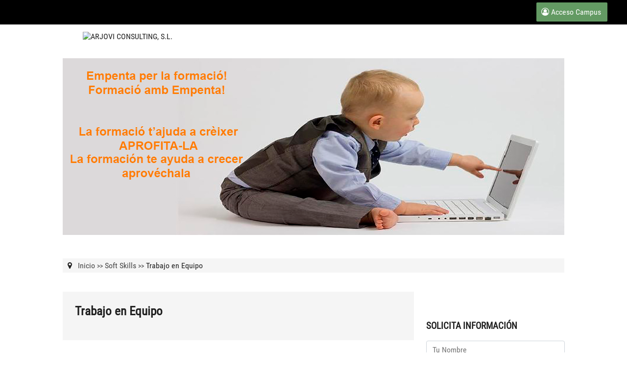

--- FILE ---
content_type: text/html; charset=utf-8
request_url: https://cataleg.empenta.cat/curso-de-trabajo-en-equipo-12817-6.html
body_size: 7944
content:


<!DOCTYPE html>

<html>
<head runat="server">
    <meta http-equiv="X-UA-Compatible" content="IE=edge,chrome=1">
    <title></title>
    <meta name="description" content="">
    <meta name="viewport" content="width=device-width, initial-scale=1">
    
    
   
    <meta name="robots" content="noindex,nofollow" />


    
    <link rel="apple-touch-icon" href="apple-touch-icon.png">

    <!-- css -->
    <link rel="stylesheet" href="Content/normalize.min.css">
    <link rel="stylesheet" href="Content/font-awesome.min.css">
    <link rel="stylesheet" href="Content/style.css" type="text/css" media="screen" />
    <link rel="stylesheet" href="Content/Print.css" type="text/css" media="print" />



       <link rel="stylesheet" type="text/css" href="Content/login-campus.css" /> 

    <!-- js -->
    <script type="text/javascript" src="https://code.jquery.com/jquery-1.10.2.min.js"></script>
    <script type="text/javascript" src="/Scripts/jquery.extras.min.js"></script>
    <script type="text/javascript" src="/Scripts/script.js"></script>
    <script type="text/javascript" src="/Scripts/functions.js"></script>
    <script type="text/javascript" src="/Scripts/modernizr-2.8.3-respond-1.4.2.min.js"></script>
 
 
 
</head>
<body class="smooth">



    <div class="menuTopCampus">
        <div class="botonCampus p-1 m-0">		
        <p class="n-acceso nbaccess m-0" style="cursor: pointer;"><i class="fa fa-user-circle-o" aria-hidden="true"></i>&nbsp;Acceso Campus</p>
        </div>
    </div>
    <div id="formOculto"></div>
    <div id="dAccesoCampus">
        <form target="Registro" method="post" action="index.html" name="frAccesoCampus" id="frAccesoCampus">
        <div>
            <div style="background-color: #454545; padding: 10px 5px; color: #fff; font-size: 12px; text-align: center;">
                <strong class="myRoboto" style="display: block; padding: 5px; font-size: 16px;">ACCESO AL CAMPUS</strong></div>
            <table width="230" height="242" border="0" cellpadding="0" cellspacing="0" align="center"
                style="background-color: #fff; font-size: 12px;">
                <tr>
                    <td align="center">
                        &nbsp;
                    </td>
                </tr>
                <tr>
                    <td style="padding: 3px 0 3px 12px;">
                        <label for="usuario">
                            <strong style="font-size: 15px;">Nombre de usuario</strong></label>
                    </td>
                </tr>
                <tr>
                    <td align="left" style="padding: 3px 0 7px 12px;">
                        <input name="usuario" type="text" class="required" id="usuario"  />
                    </td>
                </tr>
                <tr>
                    <td style="padding: 3px 0 3px 12px;">
                        <label for="pwd">
                            <strong style="font-size: 15px;">Contrase&ntilde;a</strong></label>
                    </td>
                </tr>
                <tr>
                    <td align="left" style="padding: 3px 0 7px 12px;">
                        <input name="pwd" type="password" class="required" id="pwd"  />
                    </td>
                </tr>
                <tr>
                    <td align="center">
                        &nbsp;
                    </td>
                </tr>
                <tr>
                    <td align="center" style="padding-bottom: 12px;">
                        <input id="boton" type="submit" name="Submit" value="Enviar" class="butAcceso" />
                        <input id="toggle" type="" name="" value="Cerrar" class="butCierraAcceso" />
                    </td>
                </tr>
           
                <tr>
                    <td align="center">
                            <a class="olvidoPass" href="javascript:;" id="olvidado-contrasena-campus" style="font-size:14px;">He olvidado mi contraseña</a>
                    </td>
                </tr>
                <tr>
                    <td align="center">
                        &nbsp;
                    </td>
                </tr>
            </table>
        </div>
        </form>
    </div> 
    <div id="dRecordarContrasenaCampus">
                
        <form target="Registro" method="post" action="index.html" name="frRecordarContrasenaCampus" id="frRecordarContrasenaCampus">
        <div>
            <div style="background-color: #454545; padding: 10px 5px; color: #fff; font-size: 12px; text-align: center;">
                <strong class="myRoboto" style="display: block; padding: 5px; font-size: 18px;">RECORDAR CONTRASEÑA</strong></div>
            <table width="230" height="200" border="0" cellpadding="0" cellspacing="0" align="center" style="background-color: #fff; font-size: 12px;">
                <tr>
                    <td style="padding: 3px 0 0px 12px;">
                        <label for="usuario">
                            <strong style="font-size: 15px;">Email:</strong></label><br />
                            <input name="EmailRecordarContrasenaCampus" type="text" class="required" id="EmailRecordarContrasenaCampus"  />

                    </td>
                </tr>
 
                <tr>
                    <td align="center" style="padding-bottom: 12px;">
                        <input id="botonRecordarContrasena" type="submit" name="Submit" value="Enviar" class="butAcceso" />
                        <input id="toggleRecordarContrasena" type="" name="" value="Cerrar" class="butCierraRecordarContrasena" />
                    </td>
                </tr>
                <tr>
                    <td align="center">
                        &nbsp;
                    </td>
                </tr>
            </table>
        </div>
        </form>
    </div>
    <script type="text/javascript">
        $(document).ready(function () {

            $('#botonRecordarContrasena').unbind('click');
            $('#botonRecordarContrasena').click(function (e) {
                e.preventDefault();
                if ($('#EmailRecordarContrasenaCampus').valid()) {
                    $.ajax({
                        type: 'GET',
                        dataType: "jsonp",
                        url: 'http://campus.empenta.cat/SecureLogin/RecuperarPassword.aspx',
                        data: { mail: $('#EmailRecordarContrasenaCampus').val() },
                        success: function (data) {
                            alert("Se ha enviado un email a la cuenta " + $('#EmailRecordarContrasenaCampus').val() + " para reestablecer su contraseña.");
                            $(".butCierraRecordarContrasena").click();

                        },
                        error: function (data) {
                            alert("No se ha podido encontrar su email registrado en el campus.");
                        }
                    });
                }

                return false;
            });

            $("#boton").click(function () {

                var myHost = "http://campus.empenta.cat";

                var url_param;
                url_param = myHost.replace("http://", "").replace("https://", "");

                $.ajax({
                    type: "GET",
                    url: myHost + "/SecureLogin/CheckExternalLogin.ashx",
                    data: { acc: 'check', usuario: $("#usuario").val(), url: url_param, password: $("#pwd").val() },
                    cache: false,
                    dataType: "jsonp",
                    success: function (html) {
                        $.each(html, function (i, item) {
                            if (item != "-||-") {
                                $('<form name="hForm" id="hForm" action="' + item + '" method="post" target="_parent" >' +
                                            '<input type="hidden" name="usuario" value ="' + $("#usuario").val() + '" />' +
	                                        '<input type="hidden" name="password" value ="' + $("#pwd").val() + '" />' +
	                                        '<input type="hidden" name="urlreferrer" value ="https://cataleg.empenta.cat" />' +
	                                        '</form>' +
	                                        '<scr' + 'ipt> $("#hForm").submit() ;</scr' + 'ipt>').appendTo($("#formOculto"))

                            } else if (($.trim($("#usuario").val()) == "") || ($.trim($("#pwd").val()) == "")) {
                                alert("Por favor, revise los campos ");
                                if ($.trim($("#usuario").val()) == "") {
                                    $("#usuario").focus()
                                } else {
                                    $("#pwd").focus()
                                }
                                location.reload();
                            } else {
                                alert("Usuario no válido");
                                //window.setTimeout(rLoad, 1000);
                            }
                        });
                    },

                    error: function () {
                        alert("Ha ocurrido un error en la estructura DOM");
                    }
                });
                return false;
            })
        })

        function rLoad() {
            location.reload();
        }

        // ]]>

	</script>

<div class="wrapper">


	    <!-- #logo prescriptor/agrupado -->
	    <div class="horizontal-95" id="logosCabecera">
                <div class="square30-container-mid LogoP">

                                <a href="/"><img class="blocked" style="max-width:100%;max-height:100px;margin:0 auto;" alt="ARJOVI CONSULTING, S.L."  src="http://campus.empenta.cat/Logos/VEL/empenta/logo.png" ></a>
                  </div>  
 


        </div>
 


	    <div class="horizontal-50" id="logosCabecera-Responsive">
                <div class="square30-container LogoP">
                    
                        <a href="/"><img class="blocked" style="max-width:100%;max-height:100px;margin:0 auto;" alt="ARJOVI CONSULTING, S.L."  src="http://campus.empenta.cat/Logos/VEL/empenta/logo.png" ></a>
                </div>

 
        </div>

            <div class="topH">&nbsp;</div>    
        
 

        <!-- /#logo prescriptor/agrupado -->
        


	    <!-- #banner -->
        
<div class="horizontal-container">
        
        <img  alt="banner catalogo" class="agrupadoBannerPersonalizado"
            src="Content/images/cabecera_empenta.jpg" />
   
</div>
	    <!-- /#banner -->
 
		<!-- #buscador -->		
					
		<div class="separator">&nbsp;</div>
				
		<!-- #buscador -->
            <script>
                $(document).ready(function () {
                    $('#buscador').click(
                                    function () {
                                       

                                        if (($('#input_buscacurso').val() == '') || ($('#input_buscacurso').val() == 'Busca tu curso')) {
                                            $('#input_buscacurso').css('background-color', '#f88585');
                                            //evt.preventDefault();
                                        } else {
                                            $('#analizar').submit();
                                        }
                                    });



                    $('#input_buscacurso').keyup(function (e) {
                        if (($('#input_buscacurso').val() == '') || ($('#input_buscacurso').val() == 'Busca tu curso')) {
                            $('#input_buscacurso').css('background-color', '#f88585');
                            e.preventDefault();
                        } else if (e.keyCode == 13) {
                            $('#analizar').submit();
                        }
                    });
 

                });
        </script>
              
        <div class="horizontal-container box-buscador">


               <div class="horizontal-container">
                </div>
              
 
         </div>
            


		<!-- /#buscador -->
				
		<div class="separator">&nbsp;</div>


 





         



<!--Contenido de la ficha-->

    <!-- #migas -->
    <div class="horizontal-container">
        <div class="breadCrumbs">
                         
            
<i class="fa fa-map-marker"></i>
<span>&nbsp;</span>


    <a class="bread" href="/">Inicio</a> 

            

                <span class="sm lightgrey"><strong>>></strong></span> 
                <a class="bread" href="soft-skills-438-6.html">Soft Skills</a>

            <span class="sm lightgrey"><strong>>></strong></span>
            Trabajo en Equipo
        </div>
    </div>
    <div class="separator-10">&nbsp;</div>
    <!-- /#migas -->
    <div class="square70-np">
        <div class="square-intro">
            <span class="innerCabecera bg"><strong>Trabajo en Equipo</strong></span>

        </div>
        
            <div class="horizontal-elements-tb">
                <div class="horizontal-row">

	                    <div class="taButtons">DURACIÓN : <br /><strong>25 horas</strong></div>
            	    
                        
                    


		 	    </div>

            </div>
            <div class="separator-10" >&nbsp;</div>


        
        
        


    <div class="separator-10" >&nbsp;</div>

    <!-- #thetabs -->
    <div class="tabContainer">
        <nav>
			<ul class="thisTabs">

                    <li id="trtab01" class="yt">Objetivos</li>

                    <li id="trtab02" class="yt">Programa</li>








 
			</ul>
		</nav>
    </div>

    <div class="clearfix"></div>

            <div class="ficha-informacion" id="tabcontent01">
                <div class="cuerpo_tarjeta"><br/><ul><li>Identificar la importancia de los valores comunes del grupo en un trabajo en equipo.</li> <li>Conocer la figura del líder como elemento fundamental dentro de los equipos de trabajo y del trabajo en equipo.</li> <li>Conocer el marco de competencias que debemos desarrollar de manera individual para conseguir un trabajo enequipo exitoso e identificar nuestro nivel de desarrollo competencial.</li> <li>Identificar conductas negativas y positivas de cada una de las competencias básicas y su impacto en el trabajo en equipo.</li> <li>Conocer cómo se desarrolla el proceso de trabajo en equipo desde las diferentes perspectivas: construcción del equipo, ciclo de vida, roles, técnicas y herramientas y disfunciones.</li> <li>Identificar los papeles que cada miembro del equipo juega dentro del conjunto y las connotaciones positivas y negativas en función del objetivo a alcanzar y de las circunstancias del resto de miembros del grupo.</li> <li>Aprender las principales herramientas que facilitan el trabajo en equipo así como técnicas para conseguir que los miembros del grupo estén más cohesionados y orientados a objetivos.</li> <li>Identificar las diferentes formas en las que se puede resolver un conflicto, analizando los pros y los contras de cada una de ellas.</li> <li>Aprender a identificar el conflicto como una fuente de cambio y evolución.</li></ul></div>
            </div>

            <div class="ficha-informacion" id="tabcontent02">
                
                <div class="cuerpo_tarjeta"><br/><P><STRONG>UD1. Trabajo en equipo: conceptualización y contexto.</STRONG><UL>1.1. ¿Qué es el trabajo en equipo?.<BR>1.2. Diferencias entre grupo y equipo.<BR>1.3. Los valores en el trabajo en equipo.<BR>1.4. El papel del líder en el trabajo en equipo.<BR>1.5. Ventajas e inconvenientes del trabajo en equipo.</UL></P><P><STRONG>UD2. Competencias y habilidades básicas del trabajo en equipo.</STRONG><UL>2.1. Habilidades comunicativas.<BR>2.2. Compromiso.<BR>2.3. Delegación y gestión de reuniones.<BR>2.4. Motivación.<BR>2.5. Inteligencia emocional.</UL></P><P><STRONG>UD3. El proceso del trabajo en equipo.</STRONG><UL>3.1. Construcción del equipo: objetivos, alianzas y reglas.<BR>3.2. Fases del equipo de trabajo y del trabajo en equipo.<BR>3.3. Roles o papeles en el equipo.<BR>3.4. Herramientas para el trabajo en equipo.<BR>3.5. Cinco disfunciones del equipo.</UL></P><P><STRONG>UD4. El conflicto en el trabajo en equipo.</STRONG><UL>4.1. ¿Qué es un conflicto?.<BR>4.2. Tipos de conflictos.<BR>4.3. Etapas del conflicto.<BR>4.4. Resolución de conflictos en el equipo.<BR>4.5. El conflicto como punto de partida para la mejora del equipo.</UL></P></div>
            </div>



 
    
 



    </div>
    <!--Menú temáticas y formulario -->
    <div class="square30-sp">


        <div class="separator-20">&nbsp;</div>

 
<form action="/FormularioInformacion" id="IdFormularioSolicitudFicha" method="post">    <h3 class="mini3"><strong>SOLICITA INFORMACIÓN</strong></h3>
	<div class="clear"></div>			 	
        <div class="form-group">
              
              <input class="form-control required" data-val="true" data-val-length="El campo Nombre debe ser una cadena con una longitud m&amp;#225;xima de 50." data-val-length-max="50" data-val-required=" " id="nombre" name="Nombre" placeholder="Tu Nombre" type="text" value="" />
              <span class="field-validation-valid" data-valmsg-for="Nombre" data-valmsg-replace="false">Falta el nombre.</span> 
              
        </div>
        <div class="form-group">
            <label for="nombre"><strong>Apellido</strong></label> 
                <input class="form-control required" data-val="true" data-val-length="El campo Apellidos debe ser una cadena con una longitud m&amp;#225;xima de 75." data-val-length-max="75" data-val-required=" " id="apellido" name="Apellido1" placeholder="Tus Apellidos" type="text" value="" />
                <span class="field-validation-valid" data-valmsg-for="Apellido1" data-valmsg-replace="false">Faltan los apellidos.</span>
              <small class="form-text text-muted nombreHelp">Introduce tu apellido.</small>
        </div>
        <div class="form-group">
            <label for="nombre"><strong>Email</strong></label>
              <input class="form-control required" data-val="true" data-val-email=" " data-val-length="El campo Email debe ser una cadena con una longitud m&amp;#225;xima de 50." data-val-length-max="50" data-val-required=" " id="email" name="Email" placeholder="Tu Email" type="text" value="" />
              <span class="field-validation-valid" data-valmsg-for="Email" data-valmsg-replace="false">Falta el Email.</span> 
              <small class="form-text text-muted nombreHelp">Introduce tu email.</small>
        </div>
        <div class="form-group">
            <label for="nombre"><strong>Telefono</strong></label>
              <input class="form-control required" data-val="true" data-val-digits=" " data-val-length=" " data-val-length-max="15" data-val-length-min="7" id="telefono" name="Telefono1" placeholder="Tu teléfono" type="text" value="" />
              <span class="field-validation-valid" data-valmsg-for="Telefono1" data-valmsg-replace="false">Falta el tel&#233;fono.</span> 
              <small class="form-text text-muted nombreHelp">Introduce tu telefono.</small>
        </div>
        <div class="form-group">
            <label for="nombre"><strong>Comentarios</strong></label>
            <textarea class="form-control" cols="20" id="Comentarios" maxlenght="150" name="Comentarios" rows="2" size="15" type="text" value="">
</textarea>
            <span class="field-validation-valid" data-valmsg-for="Comentarios" data-valmsg-replace="true"></span>
            <small class="form-text text-muted nombreHelp">Más información que desees transmitirnos.</small>
        </div>
        <div>
             <input data-val="true" data-val-number="The field Pa&amp;#237;s must be a number." data-val-range=" " data-val-range-max="2147483647" data-val-range-min="1" data-val-required=" " id="IdPaises" name="IdPaises" type="hidden" value="" />
             <input data-val="true" data-val-number="The field IdAccionesFormativasPortales must be a number." id="IdAccionesFormativasPortales" name="IdAccionesFormativasPortales" type="hidden" value="12817" />

        </div>
<table id="tabla_captcha" style='border:1px solid #ACACAC;margin:0px auto;'><tr><td colspan='3' style='text-align:center;'><span style='font-size:10px'>Introduzca texto de la imagen</span></td></tr><tr><td style='vertical-align:top!important;text-align:center;'><img alt='Captcha imagen' src='' class='Vertice_Captcha' id='Vertice_Captcha_69296786-e60a-4b85-8cf9-4c14ce6d7b45' /></td><td style='vertical-align:top!important;text-align:center;'><input type='text' style='text-align:center;padding:0px;font-weight:bold;font-size:13px;height:30px;width:54px;' id='Vertice_Captcha_Input_69296786-e60a-4b85-8cf9-4c14ce6d7b45'  name='Vertice_Captcha_Input_69296786-e60a-4b85-8cf9-4c14ce6d7b45'/></td><td style='vertical-align:middle!important'><img alt='Recargar imagen' src='Content/images/descarga.png' onclick="getCaptcha('Vertice_Captcha_69296786-e60a-4b85-8cf9-4c14ce6d7b45');"/></td></tr></table><script type='text/javascript'>getCaptcha('Vertice_Captcha_69296786-e60a-4b85-8cf9-4c14ce6d7b45');</script>            <div class="form-group"> 
                    <input data-val="true" data-val-checkrequired=" " data-val-checkrequired-param="" data-val-required="El campo AceptoCondiciones es obligatorio." id="AceptoCondiciones" name="AceptoCondiciones" type="checkbox" value="true" /><input name="AceptoCondiciones" type="hidden" value="false" /><span class="formulabel"> Acepto <a href="https://cataleg.empenta.cat/lopd.html" target="_blank">política de privacidad</a></span>
                    <span class="field-validation-valid" data-valmsg-for="AceptoCondiciones" data-valmsg-replace="true" id="ValidadorAceptoCondiciones"></span> 
            </div>
         <input id="enviame" type="submit" value="ENVIAR" class="btn btn-orange w100" onclick="if(validateCaptcha('IdFormularioSolicitudFicha')){ return ValidarFormulario(); }else{return false;}" />
</form>    
<script type="text/javascript">
    function ValidarFormulario() {
        if ($('#Nombre').val() == "" || $('#Apellido1').val() == "" || $('#Email').val() == "" || $('#Telefono1').val() == "") {
 
            $("input").each(function () {
                if (!$('input').val()) {
                    $(this).addClass('input-validation-error');
                    $("#enviame").removeClass('input-validation-error');
                }
            });

            alert("Cumplimente correctamente el formulario.");
            return false;
        }
        else
            return true;
        } 
</script>

        <div class="separator-20">&nbsp;</div>

    </div>
    <div class="clear"></div>



    <div id="iframedialog" style="display:none;">
        <iframe src="" style="width:100%;height:100%;"></iframe>
    </div>

        <!-- Google Analytics: -->
        <script>
            (function (b, o, i, l, e, r) {
                b.GoogleAnalyticsObject = l; b[l] || (b[l] =
            function () { (b[l].q = b[l].q || []).push(arguments) }); b[l].l = +new Date;
                e = o.createElement(i); r = o.getElementsByTagName(i)[0];
                e.src = '//www.google-analytics.com/analytics.js';
                r.parentNode.insertBefore(e, r)
            } (window, document, 'script', 'ga'));
            ga('create', 'UA-XXXXX-X', 'auto'); ga('send', 'pageview');
        </script>

</div>

</div>



<div class="infoCentro">

    <div class="horizontal-85" id="datLegal">

		            <div class="horizontal-elements-tb toBottom">
		 	            <div class="horizontal-row">
                           <div class="square60-footer-container">  
                                  
                                          <a href="aviso-legal.html" class="flink" target ="_blank">Aviso Legal</a>     
                                  
                                        <span> | <a href="lopd.html" class="flink" target ="_blank">Política de Privacidad</a></span>    

                                        <span> | <a href="uso-cookies.html" class="flink" target ="_blank">Uso de Cookies</a></span>            
                                
                                

                            </div>
 
                  
                               <div class="square40-footer-container tRight"> 

                                
                                
                               
                                   <span class="phoner"><i class="fa fa-mobile mlft10 xl"></i>&nbsp;680802082&nbsp;</span> 
                                     
                               </div>
 
    	 	            </div>
		            </div>
   </div>  

    <div class="horizontal-85" id="datLegal-Responsive">

                            <div class="separator-10">&nbsp;</div>

		                    <div class="horizontal-container tCenter"> 
                                <a href="aviso-legal.html" class="flink" target ="_blank">Aviso Legal</a> 
                                | <a href="lopd.html" class="flink" target ="_blank">Política de Privacidad</a> 
                                | <a href="uso-cookies.html" class="flink" target ="_blank">Uso de Cookies</a>
                            </div>

                            <div class="separator-5">&nbsp;</div>
    
                             
                               <div class="horizontal-container tCenter">


                                

                                    <span class="phoner mlft20"><i class="fa fa-mobile mlft10 xl"></i>&nbsp;680802082 &nbsp;</span>
                               </div>


		 	            </div>
		            </div>

    
</body>
</html>


--- FILE ---
content_type: text/css
request_url: https://cataleg.empenta.cat/Content/style.css
body_size: 5709
content:
/* Web Agrupados. Estilos b�sicos Sept. 2015 */

/* Basicos + Fixes */

html { margin: 0; padding: 0; overflow-x: hidden; }
body { font-family: 'Roboto 400'; color: #202020; }
a { text-decoration: none; color: #202020; }
p { width: 100%; }
.clear { clear: both; }
.cnt { margin: 0 auto; }
.separator { clear: both; margin: 2px auto; }
.separator-5 { clear: both; margin: 5px auto; }
.separator-10 { clear: both; margin: 10px auto; }
.separator-20 { clear: both; margin: 20px auto; }
.noexpand { margin: 0px; padding: 0px; }
.posfix { margin-left: 10px; cursor: pointer; }
.posfix:hover { color: #ACC393; } 
.veladoLINK { cursor: pointer; }
.outlined { outline: 1px solid #D4D4D4; }
.topH { display: block; width: 100%; height: 20px; /*background-color: #dadada;*/ }
.tLeft { text-align: left; }
.tRight { text-align: right; }
.tCenter { text-align: center; }

.mlft10 { margin-right: 10px; } /* Margen para vectores */
.mlft20 { margin-right: 20px; } /* Margen para vectores */

.fa-list { margin-right: 20px; }
.fa-graduation-cap { margin-right: 20px; }

.toBottom { vertical-align: bottom; } 

.fixin {position: absolute; height: auto; left: 0px; margin: 50px auto 0px auto;}

/* Envoltorios */
 
.wrapper { box-sizing: content-box; width: 100%; max-width: 1024px; height: auto; margin: 0 auto; }
.footer { box-sizing: content-box; width: 100%; max-width: 1024px; height: auto; margin: 0 auto; display: none; }

/* Images */

.std { width: 100%; display: block; }
.blocked { display: block; margin: 0 auto; }
.agrupadoLogo { display: block; margin: 15px auto; }
.agrupadoLogoFooter { display: block; text-align: left; }
.agrupadoBanner { width: 100%; }
.agrupadoBannerPersonalizado { width: 100%; }

/* Typos & Colors */

.encab { font-family: 'Roboto 700'; padding: 0px; margin: 0px; }
.encabsp { display: block; font-family: 'Roboto 700'; padding-top: 15px; margin: 0px; }
.cab-tf { padding: 15px 0px; margin: 0px; font-weight: 700; }
.cab-nof { padding-bottom: 15px; margin: 0px; font-weight: 700; min-width: 650px;}
.cab-nof-vacio { padding-bottom: 0px; margin: 0px; font-weight: 700; min-width: 650px;}

.temas { font-family: 'Roboto 300'; padding: 0px 15px; }
.innerCabecera { display: block; padding-bottom: 20px; }
.sideCabecera { display: block; padding-bottom: 0px; }
.current { background-color: #454545; color: #fff; cursor: pointer; }

.xxl  { font-size: 42px; } 
.xl { font-size: 32px; } 
.l { font-size: 26px; }
.bg { font-size: 25px; }
.md { font-size: 21px; }
.st { font-size: 18px; }
.sm { font-size: 13px; }


.lightgrey { color: #6f6f6f; }
.heavygrey { color: #595858; }

.content_tab ul li { padding: 7px 0px; }

.marker { padding: 2px 5px; background-color: #FFD800; }

.enlaceTarjeta a { text-align: right; padding: 5px 10px; font-weight: 700; display: block; width: 95%; }
.enlaceTarjeta a:hover { border-right: 2px solid #454545; } 

.vermas { display: block; width: 100%; text-align: center; background-color: #000; color: #fff; padding: 7px 0px; margin: 20px 0px; }
.vermas:hover { outline: 1px solid #000; color: #000; background-color: #fff; }

.flink:hover { color: #808080; }
.phoner { font-size: 17px; }

.bread { color: #454545; }
.bread:hover { color: #888888; }

.aligned { display: block; margin: 0 auto; width: 290px; font-weight: 700; text-align: center; text-decoration: underline; }

/* Navegacion */

.menu-Item { box-sizing: content-box; display: block; padding: 6px 20px; text-transform: uppercase; }
.menu-Item:hover { background-color: #454545; color: #fff; cursor: pointer; } 

.thisTabs { margin: 0px; padding: 0px; }
.thisTabs li { display: inline; padding: 0px 10px 10px 20px; font-family: 'Roboto 700'; cursor: pointer; }
.thisTabs li:hover { border-bottom: 5px solid #454545; }
.imtabbed { border-bottom: 5px solid #454545; }

.resp-menu { display: none; }
.resp-menu-interior { display: none; }
.resp-nav { width: 99%; padding: 5px; }
.resp-menu-container { display: none; background-color: #e9e9e9; width: 95.5%; padding: 10px 10px 50px 10px; margin: 0px 0px 20px 0px; }
.resp-menu-interior-container { display: none; background-color: #e9e9e9; padding: 10px 10px 50px 10px; margin: 0px 0px 20px 0px; }

.breadCrumbs { width: 98%; height: auto; padding: 5px 10px; background-color: #F5F5F5; }

/* Boxes */

.horizontal-container { box-sizing: content-box; display: block; width: 100%; height: auto; }
.horizontal-curso-thumb { box-sizing: content-box; display: table-cell; width: 30%; height: auto;  }
.horizontal-curso-txt { box-sizing: content-box;  display: table-cell; vertical-align: top; width: 70%; height: auto; padding-left: 30px; padding-right: 30px;}
.horizontal-95 { box-sizing: border-box; display: block; width: 95%; height: auto; margin: 0 auto; }
.horizontal-85 { box-sizing: border-box; display: block; width: 80%; height: auto; margin: 0 auto; }
.horizontal-50 { box-sizing: border-box; display: block; width: 50%; height: auto; margin: 0 auto; }

.sidebar { display: table-cell; vertical-align: top; width: 35%; height: auto;  padding-bottom: 30px; background-color: #E4E4E4; }

.square20-container { display: table-cell; vertical-align: top; width: 20%; height: auto; padding: 15px;  }
.square25-container { display: table-cell; vertical-align: top; width: 25%; height: auto; padding: 15px;  }
.square30-container { display: table-cell; vertical-align: top; width: 30%; height: auto; padding: 15px;  }
.square35-container { display: table-cell; vertical-align: top; width: 35%; height: auto; padding: 15px;  }
.square40-container { display: table-cell; vertical-align: top; width: 40%; height: auto; padding: 15px;  }
.square45-container { display: table-cell; vertical-align: top; width: 45%; height: auto; padding: 15px;  }
.square50-container { display: table-cell; vertical-align: top; width: 50%; height: auto; padding: 15px;  }
.square60-container { display: table-cell; vertical-align: top; width: 60%; height: auto; padding: 15px;  }
.square65-container { display: table-cell; vertical-align: top; width: 65%; height: auto; padding: 15px;  }
.square70-container { display: table-cell; vertical-align: top; width: 70%; height: auto; padding: 15px;  }
.square75-container { display: table-cell; vertical-align: top; width: 75%; height: auto; padding: 15px;  }
.square80-container { display: table-cell; vertical-align: top; width: 75%; height: auto; padding: 15px;  }
.square80-container-middle { display: table-cell; vertical-align: middle; width: 75%; height: auto; padding: 15px;  }

.square30-container-mid { display: block; vertical-align: middle;  height: auto; padding: 15px; }
.square50-container-mid { display: table-cell; vertical-align: middle; width: 50%; height: auto; padding: 15px; }

.square30-sp { display: table-cell; vertical-align: top; width: 30%; height: auto; padding: 0px 25px;  }
.square65-sp { display: table-cell; vertical-align: top; width: 65%; height: auto; padding: 0px 25px;  }
.square70-sp { display: table-cell; vertical-align: top; width: 70%; height: auto; padding: 0px 55px 0px 0px;  }
.square70-np { display: table-cell; vertical-align: top; width: 70%; height: auto; padding: 0px;  }
.square35-notop { display: table-cell; vertical-align: top; width: 35%; height: auto; padding: 0px 15px 0px 15px;  }
.square65-notop { display: table-cell; vertical-align: top; width: 65%; height: auto; padding: 0px 15px 0px 35px; }
.square65-mr { display: table-cell; text-align: right; vertical-align: middle; width: 65%; height: auto; padding: 0px 15px 0px 15px;  }

.square60-card { cursor: pointer; vertical-align: top; width: 98%; height: auto; padding: 15px; margin-bottom: 20px; background-color: #fff; outline: 5px solid #F7F7F7; }
.square60-card:hover { background-color: #F7F7F7; margin-left: 5px; }

.square60-g-card { cursor: pointer; vertical-align: top; width: 98%; height: auto; padding: 15px; display: table-cell; margin-bottom: 20px; background-color: #fff; outline: 5px solid #F7F7F7; }
.square60-g-card:hover { background-color: #F7F7F7; margin-left: 5px; }


.square40-footer-container { display: table-cell; width: 40%; height: auto; padding: 15px;  }
.square60-footer-container { display: table-cell; width: 60%; height: auto; padding: 15px;  }

.square-intro { width: 100%; background-color: #F5F5F5; padding: 25px; box-sizing: border-box; margin-bottom: 20px; }

.menu-container { display: table-cell; vertical-align: top; /*width: 35%;*/ width: 30%; height: auto; padding: 5px 10px 50px 10px; background-color: #E4E4E4; }
.menu-interior-container { display: table-cell; vertical-align: top; width: 35%; height: auto;  padding-bottom: 30px; outline: 1px solid #000;  }

.minList { width: 95%; display: block; margin: 10px 0px; padding: 15px 10px; background-color: #efefef; font-family: 'Roboto 700'; }
.minList:hover { border-left: 10px solid #454545; cursor: pointer; }

.infCursoTop { width: 99%; height: auto; padding: 15px 25px; margin-bottom: 10px; background-color: #dadada; box-sizing: border-box;  }
.tabContainer { display: block; width: 100%; height: 34px; border-bottom: 1px solid #454545; }
.ficha-informacion { display: none; }

.horizontal-elements-tb { display:table; border-collapse:separate; border-spacing: 10px; width: 100%; }
.horizontal-elements-80tb { display:table; border-collapse:separate; border-spacing: 10px; width: 80%; }
.horizontal-row { display:table-row; }
.taButtons { display: table-cell; width: 25%; padding: 5px 25px; outline: 1px solid #000; color: #000; text-align: center; }

#logosCabecera-Responsive { display: none; }
#logosImparte-Responsive { display: none; }
#datLegal-Responsive { display: none; }

.infoCentro { width: 100%; background-color: #dadada; height: 200px; margin-top: 20px; }
 
/* Botones */

.s-mas { padding: 10px 25px; display: block; width: 90px; outline: 1px solid #454545; cursor: pointer; }
.s-mas:hover { color: #fff; background-color: #000; outline: 1px solid #000; }
.resp-s-mas { padding: 10px 25px; display: none; width: 90%; outline: 1px solid #454545; cursor: pointer; }
.resp-s-mas:hover { color: #fff; background-color: #000; outline: 1px solid #000; }
#btnImprimir input { width: 98%; background-color: #fff; padding: 5px 10px; border: none; outline: 1px solid #c3c3c3; color: #ccc; margin: 20px 0px; }

.gradoBanner 
{ margin-bottom: 10px;
  cursor: pointer; 
  -webkit-transition: 0.25s;
    -moz-transition: 0.25s;
     -o-transition: 0.25s;
     transition: 0.25s;
}
.gradoBanner:hover    
{
   margin-top: -5px; 
  -webkit-transition: 0.25s;
    -moz-transition: 0.25s;
     -o-transition: 0.25s;
     transition: 0.25s;  }

/* Campus */

/*.menuTopCampus { width: 100%; box-sizing: border-box;background-color: #000; padding: 5px 40px; color: #fff; height: 50px; }
.botonCampus { width: 145px;float: right;background-color: #639a63; border-radius: 2px;text-align: left; }
.botonCampus:hover { color: #454545; background-color: #dadada; -webkit-transition: 0.25s;
    -moz-transition: 0.25s;
     -o-transition: 0.25s;
     transition: 0.25s;  }

#dAccesoCampus {
    display: none;
    position: absolute; 
    z-index: 1000000;
    margin-left: 625px;
    -webkit-box-shadow: 0px -1px 19px 0px rgba(50, 50, 50, 0.5);
    -moz-box-shadow: 0px -1px 19px 0px rgba(50, 50, 50, 0.5);
    box-shadow: 0px -1px 19px 0px rgba(50, 50, 50, 0.5);
    right: 35px;
}
#dRecordarContrasenaCampus {
    display: none;
    position: absolute; 
    z-index: 1000000;
    margin-left: 625px;
    -webkit-box-shadow: 0px -1px 19px 0px rgba(50, 50, 50, 0.5);
    -moz-box-shadow: 0px -1px 19px 0px rgba(50, 50, 50, 0.5);
    box-shadow: 0px -1px 19px 0px rgba(50, 50, 50, 0.5);
    right: 35px;
}
 
.accesoPulsado { background-color: #dadada; color: #454545; }     
input#usuario, #EmailRecordarContrasenaCampus { background-color: #f1f1f1; width: 90%; box-sizing: border-box; border: none; padding: 7px; margin-top: 10px; }
input#pwd { width: 90%; box-sizing: border-box; border: none; padding: 7px; background-color: #f1f1f1;}

input#boton, #botonRecordarContrasena {
    background-color: #3a6490;
    border: none;
    text-align: center;
    padding: 5px;
    text-transform: uppercase;
    color: #fff;
    border-radius: 3px;
    width: 90px;
}
input#toggle, #toggleRecordarContrasena {
    background-color: #f16060;
    border: none;
    cursor: pointer;
    text-align: center;
    padding: 5px;
    text-transform: uppercase;
    color: #fff;
    border-radius: 3px;
    width: 70px;
}
.olvidoPass:hover { text-decoration: underline; }*/

/* Tablas */

table.tg {width: 100%; box-sizing:border-box;margin:20px 0px;padding:10px}
.tg {text-align:center;}
.tg tr:nth-child(even) {background-color:#edf6e4;} 
.tg tr:first-child th:first-child {background-color: rgba(22, 83, 35, 0.65);color:#fff;text-transform:uppercase;}
.tg td{font-size:15px;padding:10px 5px;word-break:normal;}
.tg th{font-size:15px;padding:10px 5px;word-break:normal;background-color: rgba(22, 83, 35, 0.28);}
.tg .tg-yw4l{vertical-align:top}
.tg tr:last-child {background-color: rgba(22, 83, 35, 0.44);color:#fff;text-transform:uppercase;}

/* Formulario */

.form {max-width: 98%; min-width: 25%; border-width: 2px; border-color: #CCCCCC; border-radius: 4px; color: #222222; font-size: 14px; margin: 0px; background-color: #FFFFFF; padding: 0px 20px; }
.form label {color: #424242; font-size: 16px; display: block; font-weight: 700; padding: 10px 0px; } 
.form input[type=radio], input[type=checkbox] { margin: 10px; width: 13px; }
.form div {display: block; }
.form input, form textarea, form select{border-width: 1px; border-style: solid; border-color: #666666; border-radius: 0px; padding: 3px; width: 98%; }
.form h1{font-size: 40px; color: #607A75; padding: 0px; margin: 0px; margin-bottom: 10px; border-bottom-style: dotted; border-bottom-color: #CCCCCC; border-bottom-width: 2px; border-radius: 0px; background-color: #FFFFFF; } 
.form textarea{height: 220px; width: 98%; } 
.form input[type=submit]{width: 100%; background-color: #000; color: #fff; border: none; padding: 10px 0px; font-size: 18px; text-transform: uppercase;} 
.form input[type=submit]:hover{background-color:#fff;outline:1px solid #CCCCCC;color: #454545; }
.field {margin-bottom: 5px; }

input#AceptoCondiciones { border: 1px solid red; width: 20px; }
/*form#IdFormularioSolicitudFicha { margin-top: 30px; }*/
.freeCondiciones { padding: 10px 0px; }

table#tabla_captcha { border: none !important; }

/*Estilos Validaci�n formulario*/
.field-validation-error{content:"";display:inline-block;}
.field-validation-valid{content:"";display:none;}
.input-validation-error{border:1px solid #ff0000;background-color:#EF4C4C;}
input[type=checkbox].input-validation-error{outline:1px solid #ff0000;}
.validation-summary-errors{font-weight:bold;color:#ff0000;}
.validation-summary-valid{display:none;}

/* Buscador */

.elast-search { /*display: table-cell;*/ vertical-align: middle; width: 83.5%; outline: 1px solid #A9A9A9; border: none; cursor: pointer; }
.elast-search-squared { /*display: table-cell;*/ vertical-align: middle; width: 100%; outline: 1px solid #A9A9A9; border: none; cursor: pointer; }
/*.elast-search:hover { width: 83.5%; border: 1px solid #ccc; background-color: #fff; }*/
.elasted { width: 83%; border: 1px solid #ccc; background-color: #fff; }

.resp-search { display: none; width: 97%; background-color: #fff; border: none; outline: 1px solid #A9A9A9; padding: 10px; cursor: pointer; }

/* FX */

.smooth { -webkit-transition: 0.3s; -moz-transition: 0.3s; -o-transition: 0.3s; }
.fasty { -webkit-transition: 0.1s; -moz-transition: 0.1s; -o-transition: 0.1s; }

/* */

p.n-acceso.nbaccess { padding: 0px; margin: 10px; }

.m-bot-40 { margin-bottom: 40px;}

/*
 * RESPONSIVE. Boiler-Based
 */
  
 /* COMPATIBILIDAD BOOTSTRAP 4 */
label {
    display: inline-block;
    margin-bottom: .5rem;
}

.form-group {
    margin-bottom: 1rem;
}

.form-control {
    display: block;
    width: 100%;
    padding: .375rem .75rem;
    font-size: 1rem;
    line-height: 1.5;
    color: #495057;
    background-color: #fff;
    background-clip: padding-box;
    border: 1px solid #ced4da;
    border-radius: .25rem;
    transition: border-color .15s ease-in-out,box-shadow .15s ease-in-out;
}

.text-muted {
    color: #6c757d!important;
}
.form-text {
    display: block;
    margin-top: .25rem;
}
.text-center {
    text-align: center!important;
}




/* ==========================================================================
   Media Queries
   ========================================================================== */

@media only screen and (max-width: 890px) 
{

    #logosCabecera { display: none; }
 	#logosCabecera-Responsive { display: block; }
    #logosImparte { display: none; }  	
    #logosImparte-Responsive { display: block; } 	
    .square60-g-card {
        cursor: pointer;
        vertical-align: top;
        width: 98%;
        height: auto;
        padding: 15px;
        display: block;
        margin-bottom: 20px;
        background-color: #fff;
        outline: 5px solid #F7F7F7;
        box-sizing: border-box;
    }    
}

@media only screen and (max-width: 848px) 
{

 	.elasted { display: none; }  	 
 	.elast-search { width: 100%; } /* buscador */
 	/*.resp-search { display: block; } */
    
}


@media only screen and (max-width: 768px) {
 
 	/* == Especificos == */
 	
 	html { padding: 10px; }
 	h1 { font-size: 18px; } 
 	.elasted { display: none; }  	
 	.elast-search { display: block; } /* buscador */
 	/*.resp-search { display: block; width: 95%; }*/ /* buscador */  	 
	.horizontal-curso-thumb { width: 50%; display: block; margin: 0 auto; } 
	.horizontal-curso-txt {  text-align: center; }
	.s-mas { display: none; }
	.resp-s-mas { display: block; width: 60%; margin: 20px auto; }
	.temas { padding: 0px; }				
	.tabContainer { height: auto; }
	.thisTabs li { display: block; padding: 5px; width: 98%; outline: 1px solid #C1C1C1; margin: 10px 0px; font-size: 17px; }
	.imtabbed { background-color: #454545; color: #fff; font-weight: 700; text-transform: uppercase; }	
	.vermas { width: 95%; }
	#datLegal { display: none; }
	#datLegal-Responsive { display: block; }
	.square80-container-middle { display: block; width: 95%;}
	.square60-card { display: block; }
	.gradoBanner { display: block; margin: 0 auto;  }

	
	/* == Boxes == */

	.square35-notop { display: block; width: 95%; padding: 0px 0px 10px 0px; }	
	.square45-container { display: block; width: 96%; }			
	.square50-container { display: block; width: 80%; height: auto; padding: 5px 15px; margin: 0 auto; }
	.square50-container > img { border: 0; text-align: center; display: block; width: 70%; margin: 0px auto; padding: 0px; }	
	.square50-container > .agrupadoLogoFooter { width: 25%;  }
    .square60-card { vertical-align: top; width: 90%; height: auto; padding: 15px; background-color: #fff; margin-bottom: 30px; outline: 5px solid #F7F7F7; }
	.square65-mr { display: block; width: 98%; padding: 0px; }				
    .square65-sp { display: block; width: 100%; height: auto; padding: 0px 25px; box-sizing: border-box; }	
	.square70-sp { display: block; width: 99%; height: auto; }	
	.square70-np { display: block; width: 99%; height: auto; }
	.breadCrumbs { width: 95%; }	
	.form { max-width: 90%; }
	.taButtons { display: block; width: 90.2%; margin: 10px 0px; }
	
	/* == Navegacion == */	
	
	.menu-container	{ display: none; }
	.menu-interior-container { display: none; width: 96%; }
	.resp-menu-container { display: block; }
	.resp-menu-interior-container { display: block; }	
}
 
@media only screen and (max-width: 675px) {
 
 	/* == Especificos == */
 	
 	#logosCabecera-Responsive { width: 100% }
 	
	/* == Boxes == */

	/* == Navegacion == */	
	
 
}

/* Google Fonts */

@font-face {
    font-family: 'Roboto 300';
    font-style: normal;
    font-weight: 300;
    src: local('RobotoCondensed-Light'), local('RobotoCondensed-Light'), url(fonts/RobotoCondensed-Light.ttf) format('truetype');
}

@font-face {
    font-family: 'Roboto 400';
    font-style: normal;
    font-weight: 400;
    src: local('RobotoCondensed-Regular'), local('RobotoCondensed-Regular'), url(fonts/RobotoCondensed-Regular.ttf) format('truetype');
}

@font-face {
    font-family: 'Roboto 700';
    font-style: normal;
    font-weight: 700;
    src: local('RobotoCondensed-Regular'), local('RobotoCondensed-Regular'), url(fonts/RobotoCondensed-Regular.ttf) format('truetype');   
} 
 

--- FILE ---
content_type: text/css
request_url: https://cataleg.empenta.cat/Content/login-campus.css
body_size: 730
content:
.menuTopCampus { width: 100%; box-sizing: border-box;background-color: #000; padding: 5px 40px; color: #fff; height: 50px; }
.botonCampus { width: 145px;float: right;background-color: #639a63; border-radius: 2px;text-align: left; }
.botonCampus:hover { color: #454545; background-color: #dadada; -webkit-transition: 0.25s;
    -moz-transition: 0.25s;
     -o-transition: 0.25s;
     transition: 0.25s;  }

#dAccesoCampus {
    display: none;
    position: absolute; 
    z-index: 1000000;
    margin-left: 625px;
    -webkit-box-shadow: 0px -1px 19px 0px rgba(50, 50, 50, 0.5);
    -moz-box-shadow: 0px -1px 19px 0px rgba(50, 50, 50, 0.5);
    box-shadow: 0px -1px 19px 0px rgba(50, 50, 50, 0.5);
    right: 35px;
}
#dRecordarContrasenaCampus {
    display: none;
    position: absolute; 
    z-index: 1000000;
    margin-left: 625px;
    -webkit-box-shadow: 0px -1px 19px 0px rgba(50, 50, 50, 0.5);
    -moz-box-shadow: 0px -1px 19px 0px rgba(50, 50, 50, 0.5);
    box-shadow: 0px -1px 19px 0px rgba(50, 50, 50, 0.5);
    right: 35px;
}
 
.accesoPulsado { background-color: #dadada; color: #454545; }     
input#usuario, #EmailRecordarContrasenaCampus { background-color: #f1f1f1; width: 90%; box-sizing: border-box; border: none; padding: 7px; margin-top: 10px; }
input#pwd { width: 90%; box-sizing: border-box; border: none; padding: 7px; background-color: #f1f1f1;}

input#boton, #botonRecordarContrasena {
    background-color: #3a6490;
    border: none;
    text-align: center;
    padding: 5px;
    text-transform: uppercase;
    color: #fff;
    border-radius: 3px;
    width: 90px;
}
input#toggle, #toggleRecordarContrasena {
    background-color: #f16060;
    border: none;
    cursor: pointer;
    text-align: center;
    padding: 5px;
    text-transform: uppercase;
    color: #fff;
    border-radius: 3px;
    width: 70px;
}
.olvidoPass:hover { text-decoration: underline; }

--- FILE ---
content_type: text/css
request_url: https://cataleg.empenta.cat/Content/Print.css
body_size: 320
content:
/* Estilos para ocultar en impresión */

.breadCrumbs { display: none; }
.square30-container-mid { display: none; }
.square50-container > img { display: none; }

.blocked { width: 450px; display: block; margin: 0 auto; }
.box-buscador { display: none; }

#IdFormularioSolicitudFicha { display: none;  }
.infoCentro { display: none; }